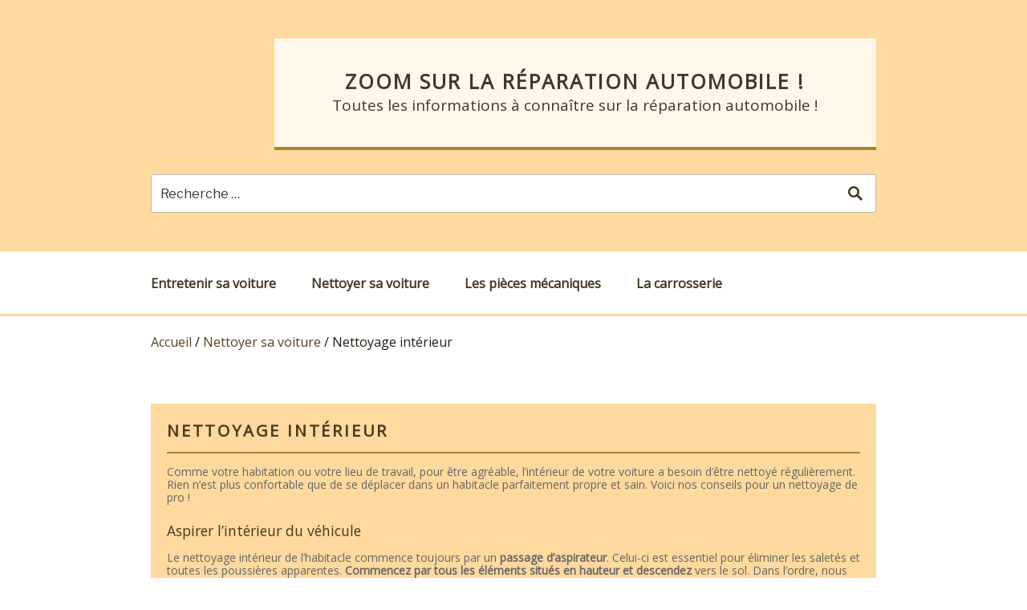

--- FILE ---
content_type: text/html; charset=UTF-8
request_url: https://www.reparation-automobile.com/nettoyer-sa-voiture/nettoyage-interieur/
body_size: 9922
content:
<!DOCTYPE html>
<html lang="en-US" prefix="og: http://ogp.me/ns#" class="no-js no-svg">
<head>
<meta charset="UTF-8">
<meta name="viewport" content="width=device-width, initial-scale=1">
<link rel="profile" href="https://gmpg.org/xfn/11">

<script>(function(html){html.className = html.className.replace(/\bno-js\b/,'js')})(document.documentElement);</script>
<title>Comment bien nettoyer l&#039;intérieur de votre véhicule ?</title>
<meta name='robots' content='max-image-preview:large' />

<!-- This site is optimized with the Yoast SEO plugin v10.0.1 - https://yoast.com/wordpress/plugins/seo/ -->
<meta name="description" content="Parce qu&#039;un simple nettoyage extérieur du véhicule ne suffit pas, découvrez comment bien nettoyer l&#039;intérieur de votre voiture !"/>
<link rel="canonical" href="https://www.reparation-automobile.com/nettoyer-sa-voiture/nettoyage-interieur/" />
<meta property="og:locale" content="en_US" />
<meta property="og:type" content="object" />
<meta property="og:title" content="Comment bien nettoyer l&#039;intérieur de votre véhicule ?" />
<meta property="og:description" content="Parce qu&#039;un simple nettoyage extérieur du véhicule ne suffit pas, découvrez comment bien nettoyer l&#039;intérieur de votre voiture !" />
<meta property="og:url" content="https://www.reparation-automobile.com/nettoyer-sa-voiture/nettoyage-interieur/" />
<meta property="og:site_name" content="Zoom sur la réparation automobile !" />
<meta name="twitter:card" content="summary_large_image" />
<meta name="twitter:description" content="Parce qu&#039;un simple nettoyage extérieur du véhicule ne suffit pas, découvrez comment bien nettoyer l&#039;intérieur de votre voiture !" />
<meta name="twitter:title" content="Comment bien nettoyer l&#039;intérieur de votre véhicule ?" />
<script type='application/ld+json'>{"@context":"https://schema.org","@type":"BreadcrumbList","itemListElement":[{"@type":"ListItem","position":1,"item":{"@id":"https://www.reparation-automobile.com/","name":"Accueil"}},{"@type":"ListItem","position":2,"item":{"@id":"https://www.reparation-automobile.com/nettoyer-sa-voiture/","name":"Nettoyer sa voiture"}},{"@type":"ListItem","position":3,"item":{"@id":"https://www.reparation-automobile.com/nettoyer-sa-voiture/nettoyage-interieur/","name":"Nettoyage int\u00e9rieur"}}]}</script>
<!-- / Yoast SEO plugin. -->

<link rel='dns-prefetch' href='//fonts.googleapis.com' />
<link href='https://fonts.gstatic.com' crossorigin rel='preconnect' />
<style id='wp-img-auto-sizes-contain-inline-css' type='text/css'>
img:is([sizes=auto i],[sizes^="auto," i]){contain-intrinsic-size:3000px 1500px}
/*# sourceURL=wp-img-auto-sizes-contain-inline-css */
</style>
<style id='wp-emoji-styles-inline-css' type='text/css'>

	img.wp-smiley, img.emoji {
		display: inline !important;
		border: none !important;
		box-shadow: none !important;
		height: 1em !important;
		width: 1em !important;
		margin: 0 0.07em !important;
		vertical-align: -0.1em !important;
		background: none !important;
		padding: 0 !important;
	}
/*# sourceURL=wp-emoji-styles-inline-css */
</style>
<style id='wp-block-library-inline-css' type='text/css'>
:root{--wp-block-synced-color:#7a00df;--wp-block-synced-color--rgb:122,0,223;--wp-bound-block-color:var(--wp-block-synced-color);--wp-editor-canvas-background:#ddd;--wp-admin-theme-color:#007cba;--wp-admin-theme-color--rgb:0,124,186;--wp-admin-theme-color-darker-10:#006ba1;--wp-admin-theme-color-darker-10--rgb:0,107,160.5;--wp-admin-theme-color-darker-20:#005a87;--wp-admin-theme-color-darker-20--rgb:0,90,135;--wp-admin-border-width-focus:2px}@media (min-resolution:192dpi){:root{--wp-admin-border-width-focus:1.5px}}.wp-element-button{cursor:pointer}:root .has-very-light-gray-background-color{background-color:#eee}:root .has-very-dark-gray-background-color{background-color:#313131}:root .has-very-light-gray-color{color:#eee}:root .has-very-dark-gray-color{color:#313131}:root .has-vivid-green-cyan-to-vivid-cyan-blue-gradient-background{background:linear-gradient(135deg,#00d084,#0693e3)}:root .has-purple-crush-gradient-background{background:linear-gradient(135deg,#34e2e4,#4721fb 50%,#ab1dfe)}:root .has-hazy-dawn-gradient-background{background:linear-gradient(135deg,#faaca8,#dad0ec)}:root .has-subdued-olive-gradient-background{background:linear-gradient(135deg,#fafae1,#67a671)}:root .has-atomic-cream-gradient-background{background:linear-gradient(135deg,#fdd79a,#004a59)}:root .has-nightshade-gradient-background{background:linear-gradient(135deg,#330968,#31cdcf)}:root .has-midnight-gradient-background{background:linear-gradient(135deg,#020381,#2874fc)}:root{--wp--preset--font-size--normal:16px;--wp--preset--font-size--huge:42px}.has-regular-font-size{font-size:1em}.has-larger-font-size{font-size:2.625em}.has-normal-font-size{font-size:var(--wp--preset--font-size--normal)}.has-huge-font-size{font-size:var(--wp--preset--font-size--huge)}.has-text-align-center{text-align:center}.has-text-align-left{text-align:left}.has-text-align-right{text-align:right}.has-fit-text{white-space:nowrap!important}#end-resizable-editor-section{display:none}.aligncenter{clear:both}.items-justified-left{justify-content:flex-start}.items-justified-center{justify-content:center}.items-justified-right{justify-content:flex-end}.items-justified-space-between{justify-content:space-between}.screen-reader-text{border:0;clip-path:inset(50%);height:1px;margin:-1px;overflow:hidden;padding:0;position:absolute;width:1px;word-wrap:normal!important}.screen-reader-text:focus{background-color:#ddd;clip-path:none;color:#444;display:block;font-size:1em;height:auto;left:5px;line-height:normal;padding:15px 23px 14px;text-decoration:none;top:5px;width:auto;z-index:100000}html :where(.has-border-color){border-style:solid}html :where([style*=border-top-color]){border-top-style:solid}html :where([style*=border-right-color]){border-right-style:solid}html :where([style*=border-bottom-color]){border-bottom-style:solid}html :where([style*=border-left-color]){border-left-style:solid}html :where([style*=border-width]){border-style:solid}html :where([style*=border-top-width]){border-top-style:solid}html :where([style*=border-right-width]){border-right-style:solid}html :where([style*=border-bottom-width]){border-bottom-style:solid}html :where([style*=border-left-width]){border-left-style:solid}html :where(img[class*=wp-image-]){height:auto;max-width:100%}:where(figure){margin:0 0 1em}html :where(.is-position-sticky){--wp-admin--admin-bar--position-offset:var(--wp-admin--admin-bar--height,0px)}@media screen and (max-width:600px){html :where(.is-position-sticky){--wp-admin--admin-bar--position-offset:0px}}
/*# sourceURL=/wp-includes/css/dist/block-library/common.min.css */
</style>
<style id='classic-theme-styles-inline-css' type='text/css'>
/*! This file is auto-generated */
.wp-block-button__link{color:#fff;background-color:#32373c;border-radius:9999px;box-shadow:none;text-decoration:none;padding:calc(.667em + 2px) calc(1.333em + 2px);font-size:1.125em}.wp-block-file__button{background:#32373c;color:#fff;text-decoration:none}
/*# sourceURL=/wp-includes/css/classic-themes.min.css */
</style>
<link rel='stylesheet' href='https://fonts.googleapis.com/css?family=Libre+Franklin%3A300%2C300i%2C400%2C400i%2C600%2C600i%2C800%2C800i&#038;subset=latin%2Clatin-ext' type='text/css' media='all' />
<link rel='stylesheet' href='https://www.reparation-automobile.com/wp-content/themes/bukixu/style.css?ver=88c088e9613a5da9e4c100d9e003a176' type='text/css' media='all' />
<link rel='stylesheet' href='https://www.reparation-automobile.com/wp-content/themes/ElPablo/assets/css/blocks.css?ver=1.1' type='text/css' media='all' />
<link rel='stylesheet' href='https://www.reparation-automobile.com/wp-content/themes/bukixu/style-surcharge.css?ver=1724338891' type='text/css' media='all' />
<script type="text/javascript" src="https://www.reparation-automobile.com/wp-includes/js/jquery/jquery.min.js?ver=3.7.1" id="jquery-core-js"></script>
<script type="text/javascript" src="https://www.reparation-automobile.com/wp-includes/js/jquery/jquery-migrate.min.js?ver=3.4.1" id="jquery-migrate-js"></script>
<link rel="https://api.w.org/" href="https://www.reparation-automobile.com/wp-json/" /><link rel="alternate" title="JSON" type="application/json" href="https://www.reparation-automobile.com/wp-json/wp/v2/categories/7" /><link rel="EditURI" type="application/rsd+xml" title="RSD" href="https://www.reparation-automobile.com/xmlrpc.php?rsd" />
<meta name="generator" content="WordPress 6.9" />
<link rel="icon" href="https://www.reparation-automobile.com/favicon.png?7599552718ded5e77d557a540481fed5" sizes="32x32" />
<link rel="icon" href="https://www.reparation-automobile.com/favicon.png?7599552718ded5e77d557a540481fed5" sizes="192x192" />
<link rel="apple-touch-icon" href="https://www.reparation-automobile.com/favicon.png?7599552718ded5e77d557a540481fed5" />
<meta name="msapplication-TileImage" content="https://www.reparation-automobile.com/favicon.png?7599552718ded5e77d557a540481fed5" />
<style>.entry-meta {
  display: none !important;
}
</style><script>
var _mtm = _mtm || [];
_mtm.push({
'event' : "mtm-event",
'siteid': '345'
});

</script>

<!-- Matomo Tag Manager -->
<script>
  var _mtm = window._mtm = window._mtm || [];
  _mtm.push({'mtm.startTime': (new Date().getTime()), 'event': 'mtm.Start'});
  (function() {
    var d=document, g=d.createElement('script'), s=d.getElementsByTagName('script')[0];
    g.async=true; g.src='https://www.reparation-automobile.com/?getMContainer'; s.parentNode.insertBefore(g,s);
  })();
</script>
<!-- End Matomo Tag Manager --></head>

<body class="archive category category-nettoyage-interieur category-7 wp-embed-responsive wp-theme-ElPablo hfeed has-sidebar page-two-column colors-light">
<div id="page" class="site">
	<a class="skip-link screen-reader-text" href="#content">Skip to content</a>

	<header id="masthead" class="site-header" role="banner">

		<div class="custom-header">

		<div class="custom-header-media">
					</div>

	<div class="site-branding">
	<div class="wrap">

		
		<div class="site-branding-text">
							<p class="site-title"><a href="https://www.reparation-automobile.com/" rel="home">Zoom sur la réparation automobile !</a></p>
			
							<p class="site-description">Toutes les informations à connaître sur la réparation automobile !</p>
					</div><!-- .site-branding-text -->

		
                    <div class="search-form-container ">
                
<form role="search" method="get" class="search-form" action="https://www.reparation-automobile.com/">
	<input type="search" class="search-field" placeholder="Recherche &hellip;" value="" name="s" required="required" />
	<button type="submit" class="search-submit">
        <svg xmlns="http://www.w3.org/2000/svg" width="20" height="20" viewBox="0 0 20 20"><path d="M19 17l-5.15-5.15a7 7 0 1 0-2 2L17 19zM3.5 8A4.5 4.5 0 1 1 8 12.5 4.5 4.5 0 0 1 3.5 8z"/></svg>
    </button>
</form>
            </div>
        
	</div><!-- .wrap -->
</div><!-- .site-branding -->

</div><!-- .custom-header -->

					<div class="navigation-top">
				<div class="wrap">
					<nav id="site-navigation" class="main-navigation" role="navigation" aria-label="Top Menu">
	<button class="menu-toggle" aria-controls="top-menu" aria-expanded="false">
		<svg class="icon icon-bars" aria-hidden="true" role="img"> <use href="#icon-bars" xlink:href="#icon-bars"></use> </svg><svg class="icon icon-close" aria-hidden="true" role="img"> <use href="#icon-close" xlink:href="#icon-close"></use> </svg>Menu	</button>

	<div class="menu-social-links-menu-container"><ul id="top-menu" class="menu"><li id="menu-item-1003001" class="menu-item menu-item-type- menu-item-object- menu-item-1003001"><a href="https://www.reparation-automobile.com/entretenir-sa-voiture/">Entretenir sa voiture</a></li>
<li id="menu-item-1002001" class="menu-item menu-item-type- menu-item-object- menu-item-1002001"><a href="https://www.reparation-automobile.com/nettoyer-sa-voiture/">Nettoyer sa voiture</a></li>
<li id="menu-item-1001001" class="menu-item menu-item-type- menu-item-object- menu-item-1001001"><a href="https://www.reparation-automobile.com/les-pieces-mecaniques/">Les pièces mécaniques</a></li>
<li id="menu-item-1000001" class="menu-item menu-item-type- menu-item-object- menu-item-1000001"><a href="https://www.reparation-automobile.com/la-carrosserie/">La carrosserie</a></li>
</ul></div>
	</nav><!-- #site-navigation -->
				</div><!-- .wrap -->
			</div><!-- .navigation-top -->
		
	</header><!-- #masthead -->

    
    <div class="breadcrumbs swaniawski">
        <div class="wrap">
            <span><span><a href="https://www.reparation-automobile.com/" >Accueil</a> / <span><a href="https://www.reparation-automobile.com/nettoyer-sa-voiture/" >Nettoyer sa voiture</a> / <span class="breadcrumb_last fahey">Nettoyage intérieur</span></span></span></span>        </div>
    </div>

    
	
	<div class="site-content-contain">
		<div id="content" class="site-content">
<div class="wrap">

	
        
		<header class="page-header">
			<h1 class="page-title">Nettoyage intérieur</h1><div class="taxonomy-description"><p>Comme votre habitation ou votre lieu de travail, pour être agréable, l’intérieur de votre voiture a besoin d’être nettoyé régulièrement. Rien n’est plus confortable que de se déplacer dans un habitacle parfaitement propre et sain. Voici nos conseils pour un nettoyage de pro !</p>
<h2>Aspirer l’intérieur du véhicule</h2>
<p>Le nettoyage intérieur de l’habitacle commence toujours par un <strong>passage d’aspirateur</strong>. Celui-ci est essentiel pour éliminer les saletés et toutes les poussières apparentes. <strong>Commencez par tous les éléments situés en hauteur et descendez</strong> vers le sol. Dans l’ordre, nous vous conseillons d’aspirer la plage arrière, les sièges, les tapis, la moquette, l’espace situé autour du levier de vitesse et le coffre. Pour accéder à toutes les parties intérieures de la voiture, n’hésitez pas à utiliser les différents embouts de l’aspirateur.</p>
<h2>Nettoyer les textiles</h2>
<p>Pour nettoyer les textiles de la voiture<strong>, il existe des produits spécifiques</strong>. Ces derniers vous permettront de redonner un aspect neuf à vos tapis, vos sièges et votre moquette, tout en évitant de les tremper totalement, au risque de développer de la moisissure. Si vos textiles intérieurs de voiture sont très encrassés, sachez qu’il est <strong>possible de louer une shampouineuse</strong>.</p>
<h2>Dépoussiérer les parties plastiques de l’habitacle</h2>
<p>Pour nettoyer votre tableau de bord et toutes les parties plastiques de votre voiture, munissez-vous d’un <strong>chiffon en microfibre sec et d’un produit spécifique</strong>. Commencez par votre tableau de bord. Pour les parties les plus difficiles d’accès, comme les grilles d’aération, n’hésitez pas à <strong>vous aider d’une brosse à dents à poils souples</strong>. Terminez ensuite par votre volant, le pommeau du levier de vitesse et les portières de votre voiture. Dans leur partie basse, ces dernières sont souvent très sales !</p>
<h2>Faire les vitres de la voiture</h2>
<p>Enfin, pour vous assurer une parfaite visibilité, n’oubliez pas de nettoyer votre pare-brise et les vitres de votre voiture. Pour cela, aspergez-les d’un <strong>produit spécifique pour les surfaces vitrées ou de vinaigre blanc.</strong></p>
</div>		</header><!-- .page-header -->

        
        
	
	<div id="primary" class="content-area">
		<main id="main" class="site-main" role="main">

		
<article id="post-92" class="post-92 post type-post status-publish format-standard has-post-thumbnail hentry category-nettoyage-interieur">

		<header class="entry-header">
		<div class="entry-title"><a href="https://www.reparation-automobile.com/comment-changer-moquette-voiture/" rel="bookmark">Comment changer la moquette d&#8217;une voiture ?</a></div>	</header><!-- .entry-header -->

			<div class="post-thumbnail">
			<div onclick="location.href='https://www.reparation-automobile.com/comment-changer-moquette-voiture/'">
				<img width="1000" height="667" src="https://www.reparation-automobile.com/wp-content/uploads/sites/38/2021/08/changer-la-moquette-dune-voiture.jpg" class="attachment-small size-small wp-post-image" alt="changer la moquette d&#039;une voiture" decoding="async" srcset="https://www.reparation-automobile.com/wp-content/uploads/sites/38/2021/08/changer-la-moquette-dune-voiture.jpg 1000w, https://www.reparation-automobile.com/wp-content/uploads/sites/38/2021/08/changer-la-moquette-dune-voiture-300x200.jpg 300w, https://www.reparation-automobile.com/wp-content/uploads/sites/38/2021/08/changer-la-moquette-dune-voiture-768x512.jpg 768w" sizes="(max-width: 767px) 89vw, (max-width: 1000px) 54vw, (max-width: 1071px) 543px, 580px" />			</div>
		</div><!-- .post-thumbnail -->
	
	<div class="entry-content">
		La moquette de votre voiture a fait son temps et vous désirez la remplacer? Suivez les bonnes étapes ainsi que nos conseils pour réussir cette&hellip;


		</div><!-- .entry-content -->

</article><!-- #post-## -->
	
	      


<article id="post-91" class="post-91 post type-post status-publish format-standard has-post-thumbnail hentry category-nettoyage-interieur">

		<header class="entry-header">
		<div class="entry-title"><a href="https://www.reparation-automobile.com/faut-il-demander-professionnel-nettoyer-interieur-ma-voiture/" rel="bookmark">Faut-il demander à un professionnel pour nettoyer l&#8217;intérieur de ma voiture ?</a></div>	</header><!-- .entry-header -->

			<div class="post-thumbnail">
			<div onclick="location.href='https://www.reparation-automobile.com/faut-il-demander-professionnel-nettoyer-interieur-ma-voiture/'">
				<img width="1000" height="668" src="https://www.reparation-automobile.com/wp-content/uploads/sites/38/2021/08/nettoyer-lintérieur-de-ma-voiture.jpg" class="attachment-small size-small wp-post-image" alt="nettoyer l&#039;intérieur de ma voiture" decoding="async" loading="lazy" srcset="https://www.reparation-automobile.com/wp-content/uploads/sites/38/2021/08/nettoyer-lintérieur-de-ma-voiture.jpg 1000w, https://www.reparation-automobile.com/wp-content/uploads/sites/38/2021/08/nettoyer-lintérieur-de-ma-voiture-300x200.jpg 300w, https://www.reparation-automobile.com/wp-content/uploads/sites/38/2021/08/nettoyer-lintérieur-de-ma-voiture-768x513.jpg 768w" sizes="(max-width: 767px) 89vw, (max-width: 1000px) 54vw, (max-width: 1071px) 543px, 580px" />			</div>
		</div><!-- .post-thumbnail -->
	
	<div class="entry-content">
		Le nettoyage de l'intérieur de votre voiture vous donne du fil à retordre et vous vous demandez si ce n'est pas mieux de faire appel aux services&hellip;


		</div><!-- .entry-content -->

</article><!-- #post-## -->
	
	      


<article id="post-90" class="post-90 post type-post status-publish format-standard has-post-thumbnail hentry category-nettoyage-interieur">

		<header class="entry-header">
		<div class="entry-title"><a href="https://www.reparation-automobile.com/comment-nettoyer-tableau-bord-voiture/" rel="bookmark">Comment nettoyer le tableau de bord de sa voiture ?</a></div>	</header><!-- .entry-header -->

			<div class="post-thumbnail">
			<div onclick="location.href='https://www.reparation-automobile.com/comment-nettoyer-tableau-bord-voiture/'">
				<img width="1000" height="667" src="https://www.reparation-automobile.com/wp-content/uploads/sites/38/2021/08/nettoyer-le-tableau-de-bord-de-sa-voiture.jpg" class="attachment-small size-small wp-post-image" alt="nettoyer le tableau de bord de sa voiture" decoding="async" loading="lazy" srcset="https://www.reparation-automobile.com/wp-content/uploads/sites/38/2021/08/nettoyer-le-tableau-de-bord-de-sa-voiture.jpg 1000w, https://www.reparation-automobile.com/wp-content/uploads/sites/38/2021/08/nettoyer-le-tableau-de-bord-de-sa-voiture-300x200.jpg 300w, https://www.reparation-automobile.com/wp-content/uploads/sites/38/2021/08/nettoyer-le-tableau-de-bord-de-sa-voiture-768x512.jpg 768w" sizes="(max-width: 767px) 89vw, (max-width: 1000px) 54vw, (max-width: 1071px) 543px, 580px" />			</div>
		</div><!-- .post-thumbnail -->
	
	<div class="entry-content">
		Ça fait un moment que le tableau de bord de votre voiture est dans un sale état ? Et si vous procédiez à un nettoyage efficace et rapide ?


		</div><!-- .entry-content -->

</article><!-- #post-## -->
	
	      


<article id="post-89" class="post-89 post type-post status-publish format-standard has-post-thumbnail hentry category-nettoyage-interieur">

		<header class="entry-header">
		<div class="entry-title"><a href="https://www.reparation-automobile.com/comment-nettoyer-moquette-tapis-voiture/" rel="bookmark">Comment nettoyer la moquette et le tapis de sa voiture ?</a></div>	</header><!-- .entry-header -->

			<div class="post-thumbnail">
			<div onclick="location.href='https://www.reparation-automobile.com/comment-nettoyer-moquette-tapis-voiture/'">
				<img width="1000" height="667" src="https://www.reparation-automobile.com/wp-content/uploads/sites/38/2021/08/nettoyer-la-moquette-et-le-tapis-de-sa-voiture.jpg" class="attachment-small size-small wp-post-image" alt="nettoyer la moquette et le tapis de sa voiture" decoding="async" loading="lazy" srcset="https://www.reparation-automobile.com/wp-content/uploads/sites/38/2021/08/nettoyer-la-moquette-et-le-tapis-de-sa-voiture.jpg 1000w, https://www.reparation-automobile.com/wp-content/uploads/sites/38/2021/08/nettoyer-la-moquette-et-le-tapis-de-sa-voiture-300x200.jpg 300w, https://www.reparation-automobile.com/wp-content/uploads/sites/38/2021/08/nettoyer-la-moquette-et-le-tapis-de-sa-voiture-768x512.jpg 768w" sizes="(max-width: 767px) 89vw, (max-width: 1000px) 54vw, (max-width: 1071px) 543px, 580px" />			</div>
		</div><!-- .post-thumbnail -->
	
	<div class="entry-content">
		Vous n'en pouvez plus de vos tapis et moquettes de voiture sales et poussiéreuses ? Retrouvez ici toutes les astuces et conseils pratiques pour&hellip;


		</div><!-- .entry-content -->

</article><!-- #post-## -->
	
	      


<article id="post-88" class="post-88 post type-post status-publish format-standard has-post-thumbnail hentry category-nettoyage-interieur">

		<header class="entry-header">
		<div class="entry-title"><a href="https://www.reparation-automobile.com/comment-nettoyer-sieges-voiture/" rel="bookmark">Comment nettoyer les sièges de sa voiture ?</a></div>	</header><!-- .entry-header -->

			<div class="post-thumbnail">
			<div onclick="location.href='https://www.reparation-automobile.com/comment-nettoyer-sieges-voiture/'">
				<img width="1000" height="667" src="https://www.reparation-automobile.com/wp-content/uploads/sites/38/2021/08/nettoyer-les-sièges-de-sa-voiture.jpg" class="attachment-small size-small wp-post-image" alt="nettoyer les sièges de sa voiture" decoding="async" loading="lazy" srcset="https://www.reparation-automobile.com/wp-content/uploads/sites/38/2021/08/nettoyer-les-sièges-de-sa-voiture.jpg 1000w, https://www.reparation-automobile.com/wp-content/uploads/sites/38/2021/08/nettoyer-les-sièges-de-sa-voiture-300x200.jpg 300w, https://www.reparation-automobile.com/wp-content/uploads/sites/38/2021/08/nettoyer-les-sièges-de-sa-voiture-768x512.jpg 768w" sizes="(max-width: 767px) 89vw, (max-width: 1000px) 54vw, (max-width: 1071px) 543px, 580px" />			</div>
		</div><!-- .post-thumbnail -->
	
	<div class="entry-content">
		Vos sièges de voiture sont envahis par la crasse et la poussière ? Prenez connaissance de toutes les astuces et bons conseils pour nettoyer&hellip;


		</div><!-- .entry-content -->

</article><!-- #post-## -->
	
	      


<article id="post-87" class="post-87 post type-post status-publish format-standard has-post-thumbnail hentry category-nettoyage-interieur">

		<header class="entry-header">
		<div class="entry-title"><a href="https://www.reparation-automobile.com/materiel-necessaire-nettoyer-interieur-voiture/" rel="bookmark">Le matériel nécessaire pour nettoyer l&#8217;intérieur de votre voiture</a></div>	</header><!-- .entry-header -->

			<div class="post-thumbnail">
			<div onclick="location.href='https://www.reparation-automobile.com/materiel-necessaire-nettoyer-interieur-voiture/'">
				<img width="1000" height="667" src="https://www.reparation-automobile.com/wp-content/uploads/sites/38/2021/08/nettoyer-lintérieur-de-votre-voiture.jpg" class="attachment-small size-small wp-post-image" alt="nettoyer l&#039;intérieur de votre voiture" decoding="async" loading="lazy" srcset="https://www.reparation-automobile.com/wp-content/uploads/sites/38/2021/08/nettoyer-lintérieur-de-votre-voiture.jpg 1000w, https://www.reparation-automobile.com/wp-content/uploads/sites/38/2021/08/nettoyer-lintérieur-de-votre-voiture-300x200.jpg 300w, https://www.reparation-automobile.com/wp-content/uploads/sites/38/2021/08/nettoyer-lintérieur-de-votre-voiture-768x512.jpg 768w" sizes="(max-width: 767px) 89vw, (max-width: 1000px) 54vw, (max-width: 1071px) 543px, 580px" />			</div>
		</div><!-- .post-thumbnail -->
	
	<div class="entry-content">
		Avec le temps, la crasse et la poussière se sont accumulées dans l'habitacle de votre voiture. Optez pour le bon matériel pour un nettoyage&hellip;


		</div><!-- .entry-content -->

</article><!-- #post-## -->
	
	      

<div class="pagination">
		</main><!-- #main -->
	</div><!-- #primary -->
	</div><!-- .wrap -->


		</div><!-- #content -->

		<footer id="colophon" class="site-footer" role="contentinfo">
			<div class="wrap">
				<div class="site-info">
        Zoom sur la réparation automobile ! : <a href='https://www.reparation-automobile.com/infos-l-www-reparation-automobile-com/' rel='nofollow'>informations légales</a></div><!-- .site-info -->
			</div><!-- .wrap -->
		</footer><!-- #colophon -->
	</div><!-- .site-content-contain -->
</div><!-- #page -->
<script type="speculationrules">
{"prefetch":[{"source":"document","where":{"and":[{"href_matches":"/*"},{"not":{"href_matches":["/wp-*.php","/wp-admin/*","/wp-content/uploads/*","/wp-content/*","/wp-content/plugins/*","/wp-content/themes/bukixu/*","/wp-content/themes/ElPablo/*","/*\\?(.+)"]}},{"not":{"selector_matches":"a[rel~=\"nofollow\"]"}},{"not":{"selector_matches":".no-prefetch, .no-prefetch a"}}]},"eagerness":"conservative"}]}
</script>
<style id='global-styles-inline-css' type='text/css'>
:root{--wp--preset--aspect-ratio--square: 1;--wp--preset--aspect-ratio--4-3: 4/3;--wp--preset--aspect-ratio--3-4: 3/4;--wp--preset--aspect-ratio--3-2: 3/2;--wp--preset--aspect-ratio--2-3: 2/3;--wp--preset--aspect-ratio--16-9: 16/9;--wp--preset--aspect-ratio--9-16: 9/16;--wp--preset--color--black: #000000;--wp--preset--color--cyan-bluish-gray: #abb8c3;--wp--preset--color--white: #ffffff;--wp--preset--color--pale-pink: #f78da7;--wp--preset--color--vivid-red: #cf2e2e;--wp--preset--color--luminous-vivid-orange: #ff6900;--wp--preset--color--luminous-vivid-amber: #fcb900;--wp--preset--color--light-green-cyan: #7bdcb5;--wp--preset--color--vivid-green-cyan: #00d084;--wp--preset--color--pale-cyan-blue: #8ed1fc;--wp--preset--color--vivid-cyan-blue: #0693e3;--wp--preset--color--vivid-purple: #9b51e0;--wp--preset--gradient--vivid-cyan-blue-to-vivid-purple: linear-gradient(135deg,rgb(6,147,227) 0%,rgb(155,81,224) 100%);--wp--preset--gradient--light-green-cyan-to-vivid-green-cyan: linear-gradient(135deg,rgb(122,220,180) 0%,rgb(0,208,130) 100%);--wp--preset--gradient--luminous-vivid-amber-to-luminous-vivid-orange: linear-gradient(135deg,rgb(252,185,0) 0%,rgb(255,105,0) 100%);--wp--preset--gradient--luminous-vivid-orange-to-vivid-red: linear-gradient(135deg,rgb(255,105,0) 0%,rgb(207,46,46) 100%);--wp--preset--gradient--very-light-gray-to-cyan-bluish-gray: linear-gradient(135deg,rgb(238,238,238) 0%,rgb(169,184,195) 100%);--wp--preset--gradient--cool-to-warm-spectrum: linear-gradient(135deg,rgb(74,234,220) 0%,rgb(151,120,209) 20%,rgb(207,42,186) 40%,rgb(238,44,130) 60%,rgb(251,105,98) 80%,rgb(254,248,76) 100%);--wp--preset--gradient--blush-light-purple: linear-gradient(135deg,rgb(255,206,236) 0%,rgb(152,150,240) 100%);--wp--preset--gradient--blush-bordeaux: linear-gradient(135deg,rgb(254,205,165) 0%,rgb(254,45,45) 50%,rgb(107,0,62) 100%);--wp--preset--gradient--luminous-dusk: linear-gradient(135deg,rgb(255,203,112) 0%,rgb(199,81,192) 50%,rgb(65,88,208) 100%);--wp--preset--gradient--pale-ocean: linear-gradient(135deg,rgb(255,245,203) 0%,rgb(182,227,212) 50%,rgb(51,167,181) 100%);--wp--preset--gradient--electric-grass: linear-gradient(135deg,rgb(202,248,128) 0%,rgb(113,206,126) 100%);--wp--preset--gradient--midnight: linear-gradient(135deg,rgb(2,3,129) 0%,rgb(40,116,252) 100%);--wp--preset--font-size--small: 13px;--wp--preset--font-size--medium: 20px;--wp--preset--font-size--large: 36px;--wp--preset--font-size--x-large: 42px;--wp--preset--spacing--20: 0.44rem;--wp--preset--spacing--30: 0.67rem;--wp--preset--spacing--40: 1rem;--wp--preset--spacing--50: 1.5rem;--wp--preset--spacing--60: 2.25rem;--wp--preset--spacing--70: 3.38rem;--wp--preset--spacing--80: 5.06rem;--wp--preset--shadow--natural: 6px 6px 9px rgba(0, 0, 0, 0.2);--wp--preset--shadow--deep: 12px 12px 50px rgba(0, 0, 0, 0.4);--wp--preset--shadow--sharp: 6px 6px 0px rgba(0, 0, 0, 0.2);--wp--preset--shadow--outlined: 6px 6px 0px -3px rgb(255, 255, 255), 6px 6px rgb(0, 0, 0);--wp--preset--shadow--crisp: 6px 6px 0px rgb(0, 0, 0);}:where(.is-layout-flex){gap: 0.5em;}:where(.is-layout-grid){gap: 0.5em;}body .is-layout-flex{display: flex;}.is-layout-flex{flex-wrap: wrap;align-items: center;}.is-layout-flex > :is(*, div){margin: 0;}body .is-layout-grid{display: grid;}.is-layout-grid > :is(*, div){margin: 0;}:where(.wp-block-columns.is-layout-flex){gap: 2em;}:where(.wp-block-columns.is-layout-grid){gap: 2em;}:where(.wp-block-post-template.is-layout-flex){gap: 1.25em;}:where(.wp-block-post-template.is-layout-grid){gap: 1.25em;}.has-black-color{color: var(--wp--preset--color--black) !important;}.has-cyan-bluish-gray-color{color: var(--wp--preset--color--cyan-bluish-gray) !important;}.has-white-color{color: var(--wp--preset--color--white) !important;}.has-pale-pink-color{color: var(--wp--preset--color--pale-pink) !important;}.has-vivid-red-color{color: var(--wp--preset--color--vivid-red) !important;}.has-luminous-vivid-orange-color{color: var(--wp--preset--color--luminous-vivid-orange) !important;}.has-luminous-vivid-amber-color{color: var(--wp--preset--color--luminous-vivid-amber) !important;}.has-light-green-cyan-color{color: var(--wp--preset--color--light-green-cyan) !important;}.has-vivid-green-cyan-color{color: var(--wp--preset--color--vivid-green-cyan) !important;}.has-pale-cyan-blue-color{color: var(--wp--preset--color--pale-cyan-blue) !important;}.has-vivid-cyan-blue-color{color: var(--wp--preset--color--vivid-cyan-blue) !important;}.has-vivid-purple-color{color: var(--wp--preset--color--vivid-purple) !important;}.has-black-background-color{background-color: var(--wp--preset--color--black) !important;}.has-cyan-bluish-gray-background-color{background-color: var(--wp--preset--color--cyan-bluish-gray) !important;}.has-white-background-color{background-color: var(--wp--preset--color--white) !important;}.has-pale-pink-background-color{background-color: var(--wp--preset--color--pale-pink) !important;}.has-vivid-red-background-color{background-color: var(--wp--preset--color--vivid-red) !important;}.has-luminous-vivid-orange-background-color{background-color: var(--wp--preset--color--luminous-vivid-orange) !important;}.has-luminous-vivid-amber-background-color{background-color: var(--wp--preset--color--luminous-vivid-amber) !important;}.has-light-green-cyan-background-color{background-color: var(--wp--preset--color--light-green-cyan) !important;}.has-vivid-green-cyan-background-color{background-color: var(--wp--preset--color--vivid-green-cyan) !important;}.has-pale-cyan-blue-background-color{background-color: var(--wp--preset--color--pale-cyan-blue) !important;}.has-vivid-cyan-blue-background-color{background-color: var(--wp--preset--color--vivid-cyan-blue) !important;}.has-vivid-purple-background-color{background-color: var(--wp--preset--color--vivid-purple) !important;}.has-black-border-color{border-color: var(--wp--preset--color--black) !important;}.has-cyan-bluish-gray-border-color{border-color: var(--wp--preset--color--cyan-bluish-gray) !important;}.has-white-border-color{border-color: var(--wp--preset--color--white) !important;}.has-pale-pink-border-color{border-color: var(--wp--preset--color--pale-pink) !important;}.has-vivid-red-border-color{border-color: var(--wp--preset--color--vivid-red) !important;}.has-luminous-vivid-orange-border-color{border-color: var(--wp--preset--color--luminous-vivid-orange) !important;}.has-luminous-vivid-amber-border-color{border-color: var(--wp--preset--color--luminous-vivid-amber) !important;}.has-light-green-cyan-border-color{border-color: var(--wp--preset--color--light-green-cyan) !important;}.has-vivid-green-cyan-border-color{border-color: var(--wp--preset--color--vivid-green-cyan) !important;}.has-pale-cyan-blue-border-color{border-color: var(--wp--preset--color--pale-cyan-blue) !important;}.has-vivid-cyan-blue-border-color{border-color: var(--wp--preset--color--vivid-cyan-blue) !important;}.has-vivid-purple-border-color{border-color: var(--wp--preset--color--vivid-purple) !important;}.has-vivid-cyan-blue-to-vivid-purple-gradient-background{background: var(--wp--preset--gradient--vivid-cyan-blue-to-vivid-purple) !important;}.has-light-green-cyan-to-vivid-green-cyan-gradient-background{background: var(--wp--preset--gradient--light-green-cyan-to-vivid-green-cyan) !important;}.has-luminous-vivid-amber-to-luminous-vivid-orange-gradient-background{background: var(--wp--preset--gradient--luminous-vivid-amber-to-luminous-vivid-orange) !important;}.has-luminous-vivid-orange-to-vivid-red-gradient-background{background: var(--wp--preset--gradient--luminous-vivid-orange-to-vivid-red) !important;}.has-very-light-gray-to-cyan-bluish-gray-gradient-background{background: var(--wp--preset--gradient--very-light-gray-to-cyan-bluish-gray) !important;}.has-cool-to-warm-spectrum-gradient-background{background: var(--wp--preset--gradient--cool-to-warm-spectrum) !important;}.has-blush-light-purple-gradient-background{background: var(--wp--preset--gradient--blush-light-purple) !important;}.has-blush-bordeaux-gradient-background{background: var(--wp--preset--gradient--blush-bordeaux) !important;}.has-luminous-dusk-gradient-background{background: var(--wp--preset--gradient--luminous-dusk) !important;}.has-pale-ocean-gradient-background{background: var(--wp--preset--gradient--pale-ocean) !important;}.has-electric-grass-gradient-background{background: var(--wp--preset--gradient--electric-grass) !important;}.has-midnight-gradient-background{background: var(--wp--preset--gradient--midnight) !important;}.has-small-font-size{font-size: var(--wp--preset--font-size--small) !important;}.has-medium-font-size{font-size: var(--wp--preset--font-size--medium) !important;}.has-large-font-size{font-size: var(--wp--preset--font-size--large) !important;}.has-x-large-font-size{font-size: var(--wp--preset--font-size--x-large) !important;}
/*# sourceURL=global-styles-inline-css */
</style>
<script type="text/javascript" id="elpablo-skip-link-focus-fix-js-extra">
/* <![CDATA[ */
var wp_theme_options = {"quote":"\u003Csvg class=\"icon icon-quote-right\" aria-hidden=\"true\" role=\"img\"\u003E \u003Cuse href=\"#icon-quote-right\" xlink:href=\"#icon-quote-right\"\u003E\u003C/use\u003E \u003C/svg\u003E","expand":"Expand child menu","collapse":"Collapse child menu","icon":"\u003Csvg class=\"icon icon-angle-down\" aria-hidden=\"true\" role=\"img\"\u003E \u003Cuse href=\"#icon-angle-down\" xlink:href=\"#icon-angle-down\"\u003E\u003C/use\u003E \u003Cspan class=\"svg-fallback icon-angle-down\"\u003E\u003C/span\u003E\u003C/svg\u003E"};
//# sourceURL=elpablo-skip-link-focus-fix-js-extra
/* ]]> */
</script>
<script type="text/javascript" src="https://www.reparation-automobile.com/wp-content/themes/ElPablo/assets/js/skip-link-focus-fix.js?ver=1.0" id="elpablo-skip-link-focus-fix-js"></script>
<script type="text/javascript" src="https://www.reparation-automobile.com/wp-content/themes/ElPablo/assets/js/navigation.js?ver=1.0" id="elpablo-navigation-js"></script>
<script type="text/javascript" src="https://www.reparation-automobile.com/wp-content/themes/ElPablo/assets/js/global.js?ver=1587647974" id="elpablo-global-js"></script>
<script type="text/javascript" src="https://www.reparation-automobile.com/wp-content/themes/ElPablo/assets/js/jquery.scrollTo.js?ver=2.1.2" id="jquery-scrollto-js"></script>
<script id="wp-emoji-settings" type="application/json">
{"baseUrl":"https://s.w.org/images/core/emoji/17.0.2/72x72/","ext":".png","svgUrl":"https://s.w.org/images/core/emoji/17.0.2/svg/","svgExt":".svg","source":{"concatemoji":"https://www.reparation-automobile.com/wp-includes/js/wp-emoji-release.min.js?ver=6.9"}}
</script>
<script type="module">
/* <![CDATA[ */
/*! This file is auto-generated */
const a=JSON.parse(document.getElementById("wp-emoji-settings").textContent),o=(window._wpemojiSettings=a,"wpEmojiSettingsSupports"),s=["flag","emoji"];function i(e){try{var t={supportTests:e,timestamp:(new Date).valueOf()};sessionStorage.setItem(o,JSON.stringify(t))}catch(e){}}function c(e,t,n){e.clearRect(0,0,e.canvas.width,e.canvas.height),e.fillText(t,0,0);t=new Uint32Array(e.getImageData(0,0,e.canvas.width,e.canvas.height).data);e.clearRect(0,0,e.canvas.width,e.canvas.height),e.fillText(n,0,0);const a=new Uint32Array(e.getImageData(0,0,e.canvas.width,e.canvas.height).data);return t.every((e,t)=>e===a[t])}function p(e,t){e.clearRect(0,0,e.canvas.width,e.canvas.height),e.fillText(t,0,0);var n=e.getImageData(16,16,1,1);for(let e=0;e<n.data.length;e++)if(0!==n.data[e])return!1;return!0}function u(e,t,n,a){switch(t){case"flag":return n(e,"\ud83c\udff3\ufe0f\u200d\u26a7\ufe0f","\ud83c\udff3\ufe0f\u200b\u26a7\ufe0f")?!1:!n(e,"\ud83c\udde8\ud83c\uddf6","\ud83c\udde8\u200b\ud83c\uddf6")&&!n(e,"\ud83c\udff4\udb40\udc67\udb40\udc62\udb40\udc65\udb40\udc6e\udb40\udc67\udb40\udc7f","\ud83c\udff4\u200b\udb40\udc67\u200b\udb40\udc62\u200b\udb40\udc65\u200b\udb40\udc6e\u200b\udb40\udc67\u200b\udb40\udc7f");case"emoji":return!a(e,"\ud83e\u1fac8")}return!1}function f(e,t,n,a){let r;const o=(r="undefined"!=typeof WorkerGlobalScope&&self instanceof WorkerGlobalScope?new OffscreenCanvas(300,150):document.createElement("canvas")).getContext("2d",{willReadFrequently:!0}),s=(o.textBaseline="top",o.font="600 32px Arial",{});return e.forEach(e=>{s[e]=t(o,e,n,a)}),s}function r(e){var t=document.createElement("script");t.src=e,t.defer=!0,document.head.appendChild(t)}a.supports={everything:!0,everythingExceptFlag:!0},new Promise(t=>{let n=function(){try{var e=JSON.parse(sessionStorage.getItem(o));if("object"==typeof e&&"number"==typeof e.timestamp&&(new Date).valueOf()<e.timestamp+604800&&"object"==typeof e.supportTests)return e.supportTests}catch(e){}return null}();if(!n){if("undefined"!=typeof Worker&&"undefined"!=typeof OffscreenCanvas&&"undefined"!=typeof URL&&URL.createObjectURL&&"undefined"!=typeof Blob)try{var e="postMessage("+f.toString()+"("+[JSON.stringify(s),u.toString(),c.toString(),p.toString()].join(",")+"));",a=new Blob([e],{type:"text/javascript"});const r=new Worker(URL.createObjectURL(a),{name:"wpTestEmojiSupports"});return void(r.onmessage=e=>{i(n=e.data),r.terminate(),t(n)})}catch(e){}i(n=f(s,u,c,p))}t(n)}).then(e=>{for(const n in e)a.supports[n]=e[n],a.supports.everything=a.supports.everything&&a.supports[n],"flag"!==n&&(a.supports.everythingExceptFlag=a.supports.everythingExceptFlag&&a.supports[n]);var t;a.supports.everythingExceptFlag=a.supports.everythingExceptFlag&&!a.supports.flag,a.supports.everything||((t=a.source||{}).concatemoji?r(t.concatemoji):t.wpemoji&&t.twemoji&&(r(t.twemoji),r(t.wpemoji)))});
//# sourceURL=https://www.reparation-automobile.com/wp-includes/js/wp-emoji-loader.min.js
/* ]]> */
</script>

<script defer src="https://static.cloudflareinsights.com/beacon.min.js/vcd15cbe7772f49c399c6a5babf22c1241717689176015" integrity="sha512-ZpsOmlRQV6y907TI0dKBHq9Md29nnaEIPlkf84rnaERnq6zvWvPUqr2ft8M1aS28oN72PdrCzSjY4U6VaAw1EQ==" data-cf-beacon='{"version":"2024.11.0","token":"aac051c2edff4a44ba4f6690283c0ecf","r":1,"server_timing":{"name":{"cfCacheStatus":true,"cfEdge":true,"cfExtPri":true,"cfL4":true,"cfOrigin":true,"cfSpeedBrain":true},"location_startswith":null}}' crossorigin="anonymous"></script>
</body>
</html>


--- FILE ---
content_type: text/css;charset=UTF-8
request_url: https://www.reparation-automobile.com/wp-content/themes/bukixu/style-surcharge.css?ver=1724338891
body_size: 1430
content:
@import url('https://fonts.googleapis.com/css?family=Open Sans&display=swap');

.site-header {
    background-color: #FFD99E !important;
}

.site-branding-text {
    padding: 38px;
	text-align: center;
	background: rgba(255,255,255, 0.8);
	border-bottom-style: solid;
    border-bottom-width: 4px;
	border-bottom-color: #AD8039 !important;
}
@media screen and (min-width: 48em) {
	.site-branding-text {
		width: 83% !important;
		float: right;
	}
}

.page-header .taxonomy-description,
.widget .widget-content
{
	border-top-style: solid;
    border-top-width: 2px;
	border-top-color: #AD8039 !important;
	padding-top: 15px;
	margin-top: 12px;
}
.page-header .taxonomy-description h2 {
	padding-top: 11px;
}

.site-title,
.site-title a {
    color: #453823 !important;
    font-size: 25px;
}
.site-content {
    padding-top: 45px;
}
.site-description {
    color: #453823 !important;
    font-size: 19px;
}
.site-footer {
    background-color: #AD8039 !important;
    color: #FFD99E !important;
    border-top: 1px solid #DBA855 !important;
}

body,
button,
input,
select,
textarea {
    font-family: 'Open Sans', sans-serif;
    color: #211A10 !important;
}

label {
    color: #211A10 !important;
}

h1.entry-title, .h1 {
    color: #211A10 !important;
    font-size: 31px !important;
}

h2, .h2,
.home.blog .entry-title {
    color: #453823 !important;
}

.navigation-top {
    border-bottom-style: solid;
    border-bottom-width: 3px !important;
    border-bottom-color: #FFD99E !important;
}
.navigation-top a {
    color: #453823 !important;
    font-size: 16px !important;
}
.main-navigation a:hover {
    color: #56411F !important;
}

a {
    color: #56411F !important;
    text-decoration: none;
}
a:hover,
a:active {
    color: #453823 !important;
    outline: 0;
}

.entry-content h2 {
    font-size: 26px !important;
}
.entry-content p {
	font-size: 18px;
	text-align: justify;
}

.entry-content a:focus,
.entry-content a:hover,
.entry-summary a:focus,
.entry-summary a:hover,
.comment-content a:focus,
.comment-content a:hover,
.widget a:focus,
.widget a:hover,
.site-footer .widget-area a:focus,
.site-footer .widget-area a:hover,
.posts-navigation a:focus,
.posts-navigation a:hover,
.comment-metadata a:focus,
.comment-metadata a:hover,
.comment-metadata a.comment-edit-link:focus,
.comment-metadata a.comment-edit-link:hover,
.comment-reply-link:focus,
.comment-reply-link:hover,
.widget_authors a:focus strong,
.widget_authors a:hover strong,
.entry-title a:focus,
.entry-title a:hover,
.entry-meta a:focus,
.entry-meta a:hover,
.page-links a:focus .page-number,
.page-links a:hover .page-number,
.entry-footer a:focus,
.entry-footer a:hover,
.entry-footer .cat-links a:focus,
.entry-footer .cat-links a:hover,
.entry-footer .tags-links a:focus,
.entry-footer .tags-links a:hover,
.post-navigation a:focus,
.post-navigation a:hover,
.comments-pagination a:not(.prev):not(.next):focus,
.comments-pagination a:not(.prev):not(.next):hover,
.logged-in-as a:focus,
.logged-in-as a:hover,
a:focus .nav-title,
a:hover .nav-title,
.edit-link a:focus,
.edit-link a:hover,
.site-info a:focus,
.site-info a:hover,
.widget .widget-title a:focus,
.widget .widget-title a:hover {
	color: #453823 !important;
    -webkit-box-shadow: inset 0 0 0 rgba(0, 0, 0, 0), 0 1px 0 rgba(0, 0, 0, 1) !important;
    box-shadow: inset 0 0 0 rgba(0, 0, 0, 0), 0 1px 0 rgba(0, 0, 0, 1) !important;
}

.widget ul li a,
.widget ul li a:focus,
.widget ul li a:hover {
	color: #453823 !important;
	box-shadow: none !important;
	-webkit-box-shadow: none !important;
}

.category .page-header,
.sidebar-column .widget {
	border-bottom-style: none;
	border-bottom-width: 2px !important;
	border-bottom-color: #DBA855 !important;
	padding: 20px;
	background-color: #FFD99E;
	margin-bottom: 24px;
}
.category .page-header .page-title,
.sidebar-column .widget-title {
	margin-bottom: 0;
	font-size: 20px !important;
	color: #453823;
}

.category .entry-header {
	min-height: 70px;
}

.related-articles .entry-header .entry-title,
.category .entry-header .entry-title
{
	font-size: 16px !important;
	font-weight: bold;
}

.related-articles .entry-header .entry-title a,
.category .entry-header .entry-title a
{
	color: #453823 !important;
    -webkit-box-shadow: none !important;
    box-shadow: none !important;
}

.related-articles .entry-header .entry-title a:hover,
.category .entry-header .entry-title a:hover
{
	color: #56411F !important;
}

.category .entry-content {
	color: #211A10 !important;
	text-align: left;
    margin-bottom: 35px !important;
}
.category .post-thumbnail img {
	height: 193px;
}

@media screen and (min-width: 48em) {
	.blog .site-main > article,
	.archive .site-main > article,
	.search .site-main > article {
		padding-bottom: 0em;
	    width: 47%;
		margin: 1.5%;
		margin-bottom: 41px !important;
	}
}

.category .seeMore {
	background-color: #AD8039 !important;
	color: white !important;
	border-radius: 3px;
	clear: both;
}

.search-submit svg path {
	fill: #453823 !important;
	transition: fill 100ms;
}
.search-submit:active svg path {
	color: #56411F !important;/
}

.single #main > .entry-header {
	min-height: inherit !important;
	margin-bottom: 31px !important;
}
.single h1.entry-title {
	font-size: 25px;
	color: #453823 !important;
}

.single .single-featured-image-header {
	margin-top: 40px;
	padding-right: 2;
    padding-left: 2;	
}
.single .entry-content h2 {
	font-size: 20px !important;
}
.single .entry-content ul {
	list-style-position: inside;
}

.single .entry-content a {
	box-shadow: none !important;
}
.entry-content p a,
.entry-content ul a,
.article_a_la_une.home-text a {
	text-decoration: underline;
}

.article_a_la_une p {
	text-align: left;
}

.post .related-articles--title {
	font-weight: bold !important;
	font-size: 20px !important;
	color: #453823 !important;
	border-bottom-style: none;
	border-bottom-width: 0px !important;
	border-bottom-color: #DBA855 !important;
	padding-bottom: 6px !important;
}
.post .related-articles--single {
	padding: 12px;
	border-style: none;
	border-width: 0px !important;
	border-color: #DBA855 !important;
	background-color: #FFD99E;
}

.pagination {
	color: #AD8039;
}
.pagination .page-numbers  {
	background: #AD8039;
	color: #fff !important;
}
.pagination .page-numbers:hover  {
	background: #DBA855;
}
.pagination .page-numbers.current, .pagination .page-numbers.dots  {
	background: transparent !important;
	color: #DBA855 !important;
}

#cookie-notice {
	background-color: #04698e !important;
}
#cookie-notice .cookie-notice-container {
	padding: 8px;
}
#cookie-notice .cookie-notice-container .cn-button {
	background-image: none;
	background-color: #AD8039 !important;
	border-radius: 3px;
	color: white !important;
} 
#cookie-notice .cookie-notice-container .cn-button:hover {
	background-color: #DBA855 !important;
}
#cookie-notice .cookie-notice-container .cn-button.bootstrap:hover {
	background-image: none;
	background-color: #DBA855 !important;
}

ul.child-categories a {
	background-color: #FFD99E;
	color: #453823;
	border-bottom-width: 4px !important;
}
ul.child-categories a:hover {
	background-color: #DBA855 !important;
}

.cta {
	background-color: #DBA855 !important;
	border-radius: 10px;

}
.cta a {
	color: white !important;;
}